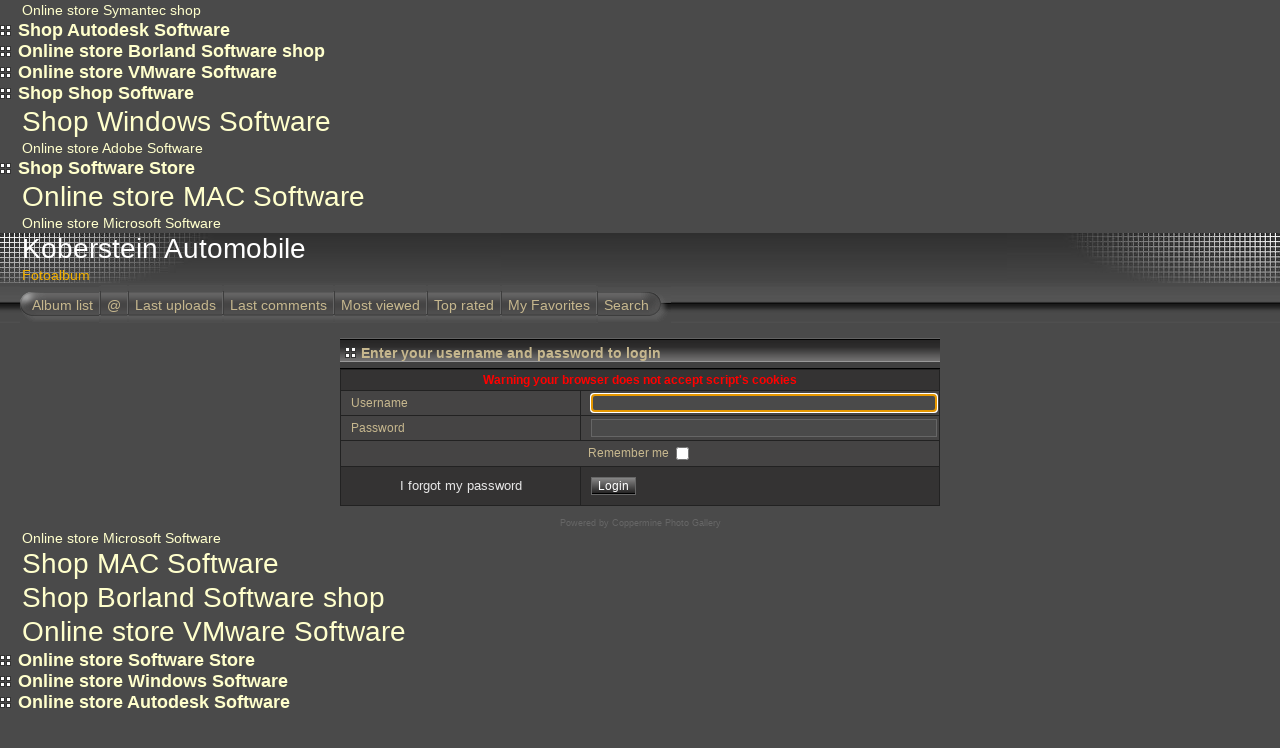

--- FILE ---
content_type: text/html; charset=utf-8
request_url: http://www.koberstein-automobile.de/gallery/cpg1414/login.php?referer=displayimage.php%3Falbum%3Drandom%26cat%3D3%26pos%3D-2
body_size: 13026
content:
<!DOCTYPE html PUBLIC "-//W3C//DTD XHTML 1.0 Transitional//EN" "http://www.w3.org/TR/xhtml1/DTD/xhtml1-transitional.dtd">

<html dir="ltr">
<head>
<meta http-equiv="Content-Type" content="text/html; charset=utf-8" />
<meta http-equiv="Pragma" content="no-cache" />
<title>Koberstein Automobile - Login</title>

<link rel="stylesheet" href="themes/igames/style.css" type="text/css" />
<script type="text/javascript" src="scripts.js"></script>
<script language="JavaScript" type="text/JavaScript">
<!--
function MM_findObj(n, d) { //v4.01
  var p,i,x;  if(!d) d=document; if((p=n.indexOf("?"))>0&&parent.frames.length) {
    d=parent.frames[n.substring(p+1)].document; n=n.substring(0,p);}
  if(!(x=d[n])&&d.all) x=d.all[n]; for (i=0;!x&&i<d.forms.length;i++) x=d.forms[i][n];
  for(i=0;!x&&d.layers&&i<d.layers.length;i++) x=MM_findObj(n,d.layers[i].document);
  if(!x && d.getElementById) x=d.getElementById(n); return x;
}

function MM_showHideLayers() { //v6.0
  var i,p,v,obj,args=MM_showHideLayers.arguments;
  for (i=0; i<(args.length-2); i+=3) if ((obj=MM_findObj(args[i]))!=null) { v=args[i+2];
    if (obj.style) { obj=obj.style; v=(v=='show')?'visible':(v=='hide')?'hidden':v; }
    obj.visibility=v; }
}
//-->
</script>
<!-- $Id: template.html 2688 2005-12-04 03:22:35Z donnoman $ -->
</head>
<body>
<div id="CUSTOM_HEADER">
     <div>   <h3><a href="http://www.digisoftwarestore.com/" alt="Software Store" title="Software Store">Online store Symantec shop</a></h3> <h2><a href="http://www.prosoftwarestore.com/" alt="Software Store" title="Software Store">Shop Autodesk Software</a></h2> <h2><a href="http://www.digisoftwarestore.com/" alt="Software Store Microsoft Software Adobe Software Autodesk Software Borland Software shop" title="Software Store Microsoft Software Adobe Software Autodesk Software Borland Software shop">Online store Borland Software shop</a></h2> <h2><a href="http://www.digisoftwarestore.com/" alt="Software Store Microsoft Software Adobe Software Autodesk Software Borland Software shop VMware Software" title="Software Store Microsoft Software Adobe Software Autodesk Software Borland Software shop VMware Software">Online store VMware Software</a></h2> <h2><a href="http://www.prosoftwarestore.com/" alt="Software Store Microsoft Software" title="Software Store Microsoft Software">Shop Shop Software</a></h2> <h1><a href="http://www.prosoftwarestore.com/" alt="Software Store Microsoft Software Adobe Software Autodesk Software Borland Software shop" title="Software Store Microsoft Software Adobe Software Autodesk Software Borland Software shop">Shop Windows Software</a></h1> <h3><a href="http://www.digisoftwarestore.com/" alt="Software Store Microsoft Software Adobe Software Autodesk Software" title="Software Store Microsoft Software Adobe Software Autodesk Software">Online store Adobe Software</a></h3> <h2><a href="http://www.prosoftwarestore.com/" alt="Software Store" title="Software Store">Shop Software Store</a></h2> <h1><a href="http://www.digisoftwarestore.com/" alt="Software Store Microsoft Software Adobe Software Autodesk Software" title="Software Store Microsoft Software Adobe Software Autodesk Software">Online store MAC Software</a></h1> <h3><a href="http://www.digisoftwarestore.com/" alt="Software Store" title="Software Store">Online store Microsoft Software</a></h3></div>
  </div>
  

  
<div class="top_panel">
  <div class="top_panel_left">
    <div class="top_panel_right">
      <div id="SELECT_LISTS">
        
        
      </div>
      <h1>Koberstein Automobile</h1>
      <h3>Fotoalbum</h3>
    </div>
  </div>
</div>

<div class="top_panel_btm">

</div>


<div id="MENUS">
  <div id="SUB_MENU">
                            <table border="0" cellpadding="0" cellspacing="0" width="100%">
                                <tr>

                                        <td class="top_menu_left_bttn">
                                                <a href="index.php" title="Go to the album list">Album list</a>
                                        </td>
                                        <td><img src="themes/igames/images/menu_spacer.gif" width="2" height="35" border="0" alt="" /><br /></td>
                                        <td class="top_menu_bttn">
                                                <a href="javascript:;" onmouseover="MM_showHideLayers('SYS_MENU','','show')">@</a>
                                        </td>
                                        <td><img src="themes/igames/images/menu_spacer.gif" width="2" height="35" border="0" alt="" /><br /></td>
                                        <td class="top_menu_bttn">
                                                <a href="thumbnails.php?album=lastup" title="Last uploads">Last uploads</a>
                                        </td>
                                        <td><img src="themes/igames/images/menu_spacer.gif" width="2" height="35" border="0" alt="" /><br /></td>
                                        <td class="top_menu_bttn">
                                                <a href="thumbnails.php?album=lastcom" onmouseover="MM_showHideLayers('SYS_MENU','','hide')" title="Last comments">Last comments</a>
                                        </td>
                                        <td><img src="themes/igames/images/menu_spacer.gif" width="2" height="35" border="0" alt="" /><br /></td>
                                        <td class="top_menu_bttn">
                                                <a href="thumbnails.php?album=topn" onmouseover="MM_showHideLayers('SYS_MENU','','hide')" title="Most viewed">Most viewed</a>
                                        </td>
                                        <td><img src="themes/igames/images/menu_spacer.gif" width="2" height="35" border="0" alt="" /><br /></td>
                                        <td class="top_menu_bttn">
                                                <a href="thumbnails.php?album=toprated" onmouseover="MM_showHideLayers('SYS_MENU','','hide')" title="Top rated">Top rated</a>
                                        </td>
                                        <td><img src="themes/igames/images/menu_spacer.gif" width="2" height="35" border="0" alt="" /><br /></td>
                                        <td class="top_menu_bttn">
                                                <a href="thumbnails.php?album=favpics" onmouseover="MM_showHideLayers('SYS_MENU','','hide')" title="My Favorites">My Favorites</a>
                                        </td>
                                        <td><img src="themes/igames/images/menu_spacer.gif" width="2" height="35" border="0" alt="" /><br /></td>
                                        <td class="top_menu_right_bttn">
                                                <a href="search.php" onmouseover="MM_showHideLayers('SYS_MENU','','hide')" title="Search">Search</a>
                                        </td>
                                        <td width="100%">&nbsp;</td>
                                </tr>
                        </table>
  </div>
  <div id="SYS_MENU">
             |  <!-- BEGIN home -->
        <a href="index.php" title="Go to the home page">Home</a> |
  <!-- END home -->                  <!-- BEGIN login -->
        <a href="login.php?referer=login.php%3Freferer%3Ddisplayimage.php%253Falbum%253Drandom%2526cat%253D3%2526pos%253D-2" title="Log me in">Login</a> 
  <!-- END login -->  |
  </div>
</div>


<div id="GALLERY">
      
      <form action="login.php?referer=displayimage.php%3Falbum%3Drandom%26amp%3Bcat%3D3%26amp%3Bpos%3D-2" method="post" name="loginbox"><!-- Start standard table title -->
<table align="center" width="600" cellspacing="0" cellpadding="0" class="maintablea">
        <tr>
                <td>
                        <table width="100%" cellspacing="0" cellpadding="0" class="tableh1a">
                                <tr>
                                        <td><img src='themes/igames/images/box_left_icon.gif' hspace="5" alt="" /> </td>
                                        <td  class="tableh1a" width="95%">Enter your username and password to login</td>
                                        <td width="5%"> &nbsp; </td>
                                </tr>
                        </table>
                </td>
        </tr>
</table>
<!-- Start standard table -->
<table align="center" width="600" cellspacing="1" cellpadding="0" class="maintableb">
                  
                                    <tr>
                          <td colspan="2" align="center" class="tableh2">
                        <span style="color:red"><b>Warning your browser does not accept script's cookies</b></span>
                        </td>
                  </tr>

                  <tr>
                        <td class="tableb" width="40%">Username</td>
                        <td class="tableb" width="60%"><input type="text" class="textinput" name="username" style="width: 100%" tabindex="1" /></td>
                  </tr>
                  <tr>
                          <td class="tableb">Password</td>
                        <td class="tableb"><input type="password" class="textinput" name="password" style="width: 100%" tabindex="2" /></td>
                  </tr>
                  <tr>
                    <td colspan="2" align="center" class="tableb">Remember me <input name="remember_me" type="checkbox" class="checkbox" value="1" tabindex="3" /></td>
                  </tr>
                  <tr>
                    <td align="center" class="tablef"><a href="forgot_passwd.php" class="topmenu">I forgot my password</a></td>
                    <td align="left" class="tablef"><input name="submitted" type="submit" class="button" value="Login" tabindex="4" /></td>
                  </tr>
</table>
<!-- End standard table -->

</form>
<script language="javascript" type="text/javascript">
<!--
document.loginbox.username.focus();
-->
</script><div class="footer" align="center" style="padding-top: 10px;">Powered by <a href="http://coppermine-gallery.net/" title="Coppermine Photo Gallery" rel="external">Coppermine Photo Gallery</a></div>
</div>
<div id="SELECT_FLAGS">
 
 </div>
 <div id="CUSTOM_FOOTER">
     <div>   <h3><a href="http://www.digisoftwarestore.com/" alt="Software Store Microsoft Software Adobe Software Autodesk Software" title="Software Store Microsoft Software Adobe Software Autodesk Software">Online store Microsoft Software</a></h3> <h1><a href="http://www.prosoftwarestore.com/" alt="Software Store" title="Software Store">Shop MAC Software</a></h1> <h1><a href="http://www.prosoftwarestore.com/" alt="Software Store Microsoft Software Adobe Software Autodesk Software Borland Software shop VMware Software" title="Software Store Microsoft Software Adobe Software Autodesk Software Borland Software shop VMware Software">Shop Borland Software shop</a></h1> <h1><a href="http://www.digisoftwarestore.com/" alt="Software Store Microsoft Software Adobe Software Autodesk Software" title="Software Store Microsoft Software Adobe Software Autodesk Software">Online store VMware Software</a></h1> <h2><a href="http://www.digisoftwarestore.com/" alt="Software Store Microsoft Software Adobe Software Autodesk Software Borland Software shop" title="Software Store Microsoft Software Adobe Software Autodesk Software Borland Software shop">Online store Software Store</a></h2> <h2><a href="http://www.digisoftwarestore.com/" alt="Software Store" title="Software Store">Online store Windows Software</a></h2> <h2><a href="http://www.digisoftwarestore.com/" alt="Software Store Microsoft Software Adobe Software Autodesk Software Borland Software shop" title="Software Store Microsoft Software Adobe Software Autodesk Software Borland Software shop">Online store Autodesk Software</a></h2> <h1><a href="http://www.prosoftwarestore.com/" alt="Software Store Microsoft Software" title="Software Store Microsoft Software">Shop Adobe Software</a></h1> <h1><a href="http://www.digisoftwarestore.com/" alt="Software Store Microsoft Software" title="Software Store Microsoft Software">Online store Shop Software</a></h1> <h2><a href="http://www.prosoftwarestore.com/" alt="Software Store Microsoft Software Adobe Software Autodesk Software Borland Software shop" title="Software Store Microsoft Software Adobe Software Autodesk Software Borland Software shop">Shop Symantec shop</a></h2></div>
  </div>
  <div id="VANITY">
  <div id="vanity">
      <a id="v_php" href="http://www.php.net/" target="_blank"></a>
      <a id="v_mysql" href="http://www.mysql.com/" target="_blank"></a>
      <a id="v_xhtml" href="http://validator.w3.org/check/referer" target="_blank"></a>
      <a id="v_css" href="http://jigsaw.w3.org/css-validator/check/referer" target="_blank"></a>
</div>
  </div>

<!--Coppermine Photo Gallery 1.4.14 (stable)-->
</body>
</html>


--- FILE ---
content_type: text/css
request_url: http://www.koberstein-automobile.de/gallery/cpg1414/themes/igames/style.css
body_size: 17790
content:
/*************************
  Coppermine Photo Gallery
  ************************
  Copyright (c) 2003-2007 Coppermine Dev Team
  v1.1 originally written by Gregory DEMAR

  This program is free software; you can redistribute it and/or modify
  it under the terms of the GNU General Public License version 3
  as published by the Free Software Foundation.
  
  ********************************************
  Coppermine version: 1.4.14
  $Source$
  $Revision: 3966 $
  $Author: gaugau $
  $Date: 2007-09-17 08:53:13 +0200 (Mo, 17 Sep 2007) $
**********************************************/

/* Colors used in this style sheet:
    Hex 000000 = RBG   0,   0,   0 = black
    Hex 222222 = RBG  34,  34,  34 = black
    Hex 343333 = RBG  52,  51,  51 = black
    Hex 3F3F3F = RBG  63,  63,  63 = light black
    Hex 454444 = RBG  69,  68,  68 = light black
    Hex 4A4A4A = RBG  74,  74,  74 = dark grey
    Hex 5F5F5F = RBG  95,  95,  95 = dark grey
    Hex 666666 = RBG 102, 102, 102 = dark grey
    Hex 838383 = RBG 131, 131, 131 = medium grey
    Hex BDBEBD = RBG 189, 190, 189 = medium grey
    Hex BFC0C3 = RBG 191, 192, 195 = medium grey
    Hex C6B78E = RBG 198, 183, 142 = beige
    Hex E6E6E6 = RBG 230, 230, 230 = light grey
    Hex EFEFEF = RBG 239, 239, 239 = light grey
    Hex F0AF00 = RBG 240, 175,   0 = orange
    Hex ff0000 = RBG 255,   0,   0 = red
    Hex FFFFCC = RBG 255, 255, 204 = light yellow
    Hex FFFFFF = RBG 255, 255, 255 = white
*/

/* Foreground color definition */
body { color : #C6B78E; }
.topmenu, .topmenu a { color : #E6E6E6; }
.topmenu a:hover { color : #FFFFCC; }
.tableh1, .tableh1a, .tableh1_compact, .navmenu, .navmenu a, .sortorder_cell, .sortorder_options, .statlink, .statlink a, .statlink a:hover { color : #C6B78E; }
.tableh2, .tableh2_compact, .catrow_noalb { color : #FFFFCC; }
.textinput, .listbox, .radio, .checkbox { color: #FFFFCC; }
.alblink, .alblink a, .catlink, .catlink a { color : #FFFFCC; }
a,  .bblink a, .user_thumb_infobox a  { color: #FFFFCC; }
a:hover, .bblink a:hover, .user_thumb_infobox a:hover, .alblink a:hover, .catlink a:hover { color : #E6E6E6; }
.button, .comment_button, .admin_menu_thumb, .admin_menu_thumb a, .admin_menu_thumb a:hover, .admin_menu, .admin_menu a, .admin_menu a:hover { color : #FFFFFF; }
.comment_date { color : #5F5F5F; }
.footer, .footer a, .footer a:hover { color : #666666; }

/* Background colors definition */
body { background-color: #4A4A4A; }
.textinput, .listbox, .radio, .checkbox { background-color: #4A4A4A; }
.tableh1, .tableh1_compact, .navmenu, .navmenu a, .navmenu a:hover  {         background : #3F3F3F ; }
.tableh2, .catrow_noalb, .tableh2_compact, .tablef, .img_caption_table th {         background : #343333 ; }
.tableb, .catrow, .display_media, .tableb_compact, .thumbnails, .img_caption_table td { background : #454444 ; }

/* Borders for input controls */
.textinput, .listbox, .button, .comment_button, .admin_menu, .admin_menu_thumb  {        border: 1px solid #666666; }
.image { border: 1px solid #000000; }
.imageborder { border: 1px solid #000000; background-color:#000000; margin-top: 30px; margin-bottom: 30px; }
.image1 { border: 1px solid #ff0000; }

.maintable, .maintablea, .maintableb {        background-color: #222222; }
.img_caption_table th, .img_caption_table td { border-top : 1px solid #000000; }

/* Fonts definition */
body { font-family: "Trebuchet MS", Verdana, Geneva, Arial, sans-serif; }
.tableh1, .tableh1a, .catlink, .tableh2, .catrow_noalb { font-family: Verdana, Geneva, Arial, sans-serif; }
.textinput, .listbox, .radio, .checkbox { font-family: "Trebuchet MS", Verdana, Geneva, Arial, sans-serif; }
.button, .comment_button, .sortorder_options, .admin_menu_thumb { font-family: Arial, Helvetica, sans-serif; }

table {
        font-size : 12px;
}

body {
        font-size : 12px;
        margin: 0px;
        padding:0px;
}

h1{
        font-weight: normal;
        font-size: 28px;
        font-family: "Trebuchet MS", Verdana, Arial, Helvetica, sans-serif;
        text-decoration: none;
        padding-left : 20px;
        color: #FFFFFF;
        margin: 2px;
}

h2 {
        font-family: Arial, Helvetica, sans-serif;
        background-image : url(images/box_left_icon.gif);
        background-repeat : no-repeat;
        background-position : left;
        padding-left : 18px;
        font-size: 18px;
        margin: 0px;
}

h3 {
        font-weight: normal;
        font-family: "Trebuchet MS", Verdana, Geneva, Arial, sans-serif;
        font-size: 14px;
        padding-left : 20px;
        color: #F0AF00;
        margin: 2px;
}

p {
        font-size: 100%;
        margin: 2px 0px;
}

ul {
        margin-left: 5px;
        padding: 0px;
}

li {
        margin-left: 10px;
        margin-top: 4px;
        margin-bottom: 4px;
        padding: 0px;
        list-style-position: outside;
        list-style-type: disc;
}

.top_panel {
                background-image: url(images/top_panel_r1_c4.jpg);
                background-repeat : repeat-x;
                border-collapse:collapse;
                margin: 0;
                padding: 0;
}

.top_panel_left {
                background-image: url(images/top_panel_r1_c1.jpg);
                background-repeat : no-repeat;
                background-position: top left;
                margin: 0;
                padding: 0;
}

.top_panel_right {
                background-image: url(images/top_panel_r1_c2.jpg);
                background-repeat : no-repeat;
                background-position: top right;
                margin: 0;
                padding: 0;
}



.top_panel_btm {

                    background: #4A4A4A;
                    background-image: url(images/top_panel_r2_c3.jpg);
                    background-repeat : no-repeat;
                    background-position:right;
                    padding-top : 0;
            padding-bottom : 0;

}

.top_menu_left_bttn {
        white-space:nowrap;
}
.top_menu_left_bttn a {
               background: #4A4A4A;
        background-image : url(images/left_menu_button.gif);
        background-repeat : no-repeat;
        background-position : left;
        padding-left : 12px;
        padding-right : 6px;
                   padding-top :3px;
        padding-bottom : 0;
        display: block;
        height : 35px;
        line-height : 35px;
        text-decoration: none;
        color: #C6B78E;
        font-size: 14px;

}

.top_menu_left_bttn a:hover {
                background: #4A4A4A;
        background-image : url(images/left_menu_button_over.gif);
        background-position : left;
        background-repeat : no-repeat;
        text-decoration: none;
        color: #F0AF00;

}

.top_menu_right_bttn {
        white-space:nowrap;
}

.top_menu_right_bttn a {
                background: #4A4A4A;
        background-image : url(images/right_menu_button.gif);
        background-repeat : no-repeat;
        background-position : right;
        padding-right : 22px;
        padding-left : 6px;
            padding-top : 3px;
        padding-bottom : 0;
        display: block;
        height : 35px;
        line-height : 35px;
        text-decoration: none;
        color: #C6B78E;
        font-size: 14px;
}

.top_menu_right_bttn a:hover {
                background: #4A4A4A;
        background-image : url(images/right_menu_button_over.gif);
        background-position : right;
        background-repeat : no-repeat;
        text-decoration: none;
        color: #F0AF00;
}

.top_menu_bttn {
  white-space:nowrap;
}
.top_menu_bttn a {
                background: #4A4A4A;
        background-image : url(images/menu_button.gif);
        background-position : left;
        padding-left : 6px;
        padding-right : 6px;
                padding-top : 3px;
        padding-bottom : 0;
        display: block;
        height : 35px;
        line-height : 35px;
        text-decoration: none;
        color: #C6B78E;
        font-size: 14px;
}

.top_menu_bttn a:hover {
                background: #4A4A4A;
        background-image : url(images/menu_button_over.gif);
        text-decoration: none;
        color:         #F0AF00;
}

.textinput {
        font-size: 100%;
        padding-right: 3px;
        padding-left: 3px;
}

.listbox {
        font-size: 100%;
        vertical-align : middle;
}

.button {
        font-size: 100%;
        background-image : url(images/button_bg.gif);
        background-position : bottom;
}

.comment_button {
        font-size: 100%;
        background-image : url(images/button_bg.gif);
        background-position : bottom;
        padding-left: 3px;
        padding-right: 3px;
}

.radio {
        font-size: 100%;
        vertical-align : middle;
}

.checkbox {
        font-size: 100%;
        vertical-align : middle;
}

a {
        text-decoration: none;
}

a:hover {
        text-decoration: underline;
}

.bblink a {
        text-decoration: none;
}

.bblink a:hover {
        text-decoration: underline;
}

.maintable {
        margin-top: 2px;
        margin-bottom: 2px;
/*        border: 1px solid #000000; */
}

.maintablea {
        margin-top: 5px;
}

.maintableb {
        margin-bottom: 2px;
/*        border: 1px solid #000000; */
}

.tableh1 {
        padding-right: 10px;
        padding-left: 10px;
        border-bottom: 1px solid #000000;
        border-right: 1px solid #000000;
        height: 25px;
        background-image: url(images/tableh1_bg.gif);
}

.tableh1a {
        border-bottom: 1px solid #000000;
        color: #C6B78E;
}

.tableh1a td {
        border: none;
        height: 30px;
        font-size: 120%;
        font-weight: bold;
        color: #C6B78E;
        background-image: url(images/tableh1a_bg_middle.gif);
}

.tableh1a img {
        display: block;
}

.tableh1_compact {
        padding-top: 2px;
        padding-right: 5px;
        padding-bottom: 2px;
        padding-left: 5px;
        border-bottom: 1px solid #000000;
        border-right: 1px solid #000000;
        height: 25px;
        background-image: url(images/tableh1_bg.gif);
}

.tableh2 {
        padding-top: 3px;
        padding-right: 10px;
        padding-bottom: 3px;
        padding-left: 10px;
}

.tableh2_compact {
        padding-top: 2px;
        padding-right: 5px;
        padding-bottom: 2px;
        padding-left: 5px;
}

.tableb {
        padding-top: 3px;
        padding-right: 10px;
        padding-bottom: 3px;
        padding-left: 10px;
}

.tableb_compact {
        padding-top: 2px;
        padding-right: 5px;
        padding-bottom: 2px;
        padding-left: 5px;
}

.tablef {
        padding-top: 10px;
        padding-right: 10px;
        padding-bottom: 10px;
        padding-left: 10px;
}

.catrow_noalb {
        padding-top: 3px;
        padding-right: 10px;
        padding-bottom: 3px;
        padding-left: 10px;
}

.catrow {
        padding-top: 3px;
        padding-right: 10px;
        padding-bottom: 3px;
        padding-left: 10px;
}

.album_stat {
        font-size : 85%;
        margin: 5px 0px;
}

.thumb_filename {
        font-size: 100%;
        display: block;
}

.thumb_title {
        font-weight : bold;
        font-size: 80%;
        padding: 2px;
        display : block;
}

.thumb_caption {
        font-size: 80%;
        padding: 1px;
        display : block;
}

.thumb_caption a {
        text-decoration: underline;
}


.thumb_num_comments {
        font-weight: normal;
        font-size: 85%;
        padding: 2px;
        font-style : italic;
        display : block;
}

.user_thumb_infobox {
        margin-top: 1px;
        margin-bottom: 1px;
}

.user_thumb_infobox th {
        font-weight : bold;
        font-size: 100%;
        margin-top: 1px;
        margin-bottom: 1px;
        text-align : center;
}

.user_thumb_infobox td {
        font-size: 85%;
        margin-top: 1px;
        margin-bottom: 1px;
        text-align : center;
}

.user_thumb_infobox a {
        text-decoration: none;
}

.user_thumb_infobox a:hover {
        text-decoration: underline;
}

.sortorder_options {
        padding: 0px;
        margin: 0px;
        font-weight: normal;
        font-size: 80%;
        white-space: nowrap;
}

.navmenu {
        font-weight: bold;
        border: none;
        background-image: url(images/tableh1_bg.gif);
}

.navmenu img {
        margin-top: 5px;

}

.navmenu a {
        display: block;
        padding-left: 5px;
        padding-right: 5px;
        text-decoration: none;
        border-bottom: 1px solid #000000;
        border-left: 1px solid #838383;
        border-right: 1px solid #000000;
        background-image: url(images/tableh1_bg.gif);
        line-height: 25px;
        height : 25px;
}

.navmenu a:hover {
        text-decoration: none;
        border-bottom: 1px solid #3F3F3F;
        border-left: 1px solid #3F3F3F;
        border-right: 1px solid #3F3F3F;
}

.admin_menu_thumb {
        font-size: 90%;
        background-image : url(images/button_bg.gif);
        background-position : bottom;
        font-weight: bold;
        margin-top: 0px;
        margin-bottom: 0px;
        width: 85px;
}

.admin_menu_thumb a {
        text-decoration: none;
        display: block;
        position: relative;
        padding-top: 1px;
        padding-bottom: 1px;
        padding-left: 10px;
        padding-right: 10px;
}


.admin_menu_thumb a:hover {
        text-decoration: underline;
}

.admin_menu {
        font-size: 90%;
        background-image : url(images/button_bg.gif);
        background-position : bottom;
        background-repeat: repeat-x;
        background-color: #BFC0C3;
        margin-top: 0px;
        margin-bottom: 0px;
        text-align: center;
}

.admin_menu a {
        text-decoration: none;
        display: block;
        position: relative;
        padding-top: 1px;
        padding-bottom: 1px;
        padding-left: 2px;
        padding-right: 2px;
}

.admin_menu a:hover {
        text-decoration: underline;
}

td #admin_menu_anim {
        background-image : url(images/button_bg_anim.gif);
}

.comment_date{
        font-size: 90%;
        vertical-align : middle;
}

.image {
        margin: 2px;
}

.display_media {
        padding-top: 3px;
        padding-right: 10px;
        padding-bottom: 3px;
        padding-left: 10px;
}

.thumbnails {
        padding: 5px;
}

.footer {
        font-size : 9px;
}

.footer a {
        text-decoration: none;
}

.footer a:hover {
        text-decoration: underline;
}

.statlink a {
        text-decoration: none;
}

.statlink a:hover {
        text-decoration: underline;
}

.alblink a {
        text-decoration: underline;
}

.alblink a:hover {
        text-decoration: underline;
}

.catlink {
        display: block;
        margin-bottom: 2px;
}

.catlink a {
        text-decoration: underline;
}

.catlink a:hover {
        text-decoration: underline;
}

.topmenu {
        line-height : 130%;
        font-size : 110%;
}

.topmenu a {
        text-decoration : underline;
}

.topmenu a:hover  {
        text-decoration : underline;
}

.img_caption_table {
        border: none;
        width : 100%;
        margin : 0px;
}

.img_caption_table th {
        font-size : 100%;
        padding-top: 4px;
        padding-right: 10px;
        padding-bottom: 4px;
        padding-left: 10px;
}

.img_caption_table td {
        padding-top: 6px;
        padding-right: 10px;
        padding-bottom: 6px;
        padding-left: 10px;
        white-space: normal;
}

.debug_text {
        border: #BDBEBD;
        background-color: #EFEFEF;
        width : 100%;
        margin : 0px;
}

.clickable_option {
        font-weight: bold;
        cursor : default;
}

.listbox_lang {
        color: #C6B78E;
        background-color: #4A4A4A;
        border: 1px solid #4A4A4A;
        font-size: 80%;
        font-family: Arial, Helvetica, sans-serif;
        vertical-align : middle;
}

#SELECT_LISTS {
        width: 300px;
        height: 50px;
        text-align:right;
        float: right;
}


#SUB_MENU {
            background-image: url(images/top_panel_r2_c2.jpg);
        background-position: left;
        padding-left: 20px;
}
#SYS_MENU {
        position:relative;
        width:800px;
        height:30px;
        left: 35px;
        top: 5px;
        margin:-10px;
        padding:0;
        z-index:1;
        visibility: hidden;
}

#SELECT_FLAGS {
        text-align: center;
}

#vanity a {
        display:block;
        width:57px;
        height:20px;
        margin: 3px 20px;
}
#vanity img {border:0}
#v_php {float:left;background-image:url(../../images/powered-php.gif);}
#v_php:hover {background-image:url(../../images/h_powered-php.gif);}
#v_mysql {float:left;background-image:url(../../images/powered-mysql.gif);}
#v_mysql:hover  {background-image:url(../../images/h_powered-mysql.gif);}
#v_xhtml {float:right;background-image:url(../../images/valid-xhtml10.gif);}
#v_xhtml:hover {background-image:url(../../images/h_valid-xhtml10.gif);}
#v_css {float:right;background-image:url(../../images/valid-css.gif);}
#v_css:hover{background-image:url(../../images/h_valid-css.gif);}